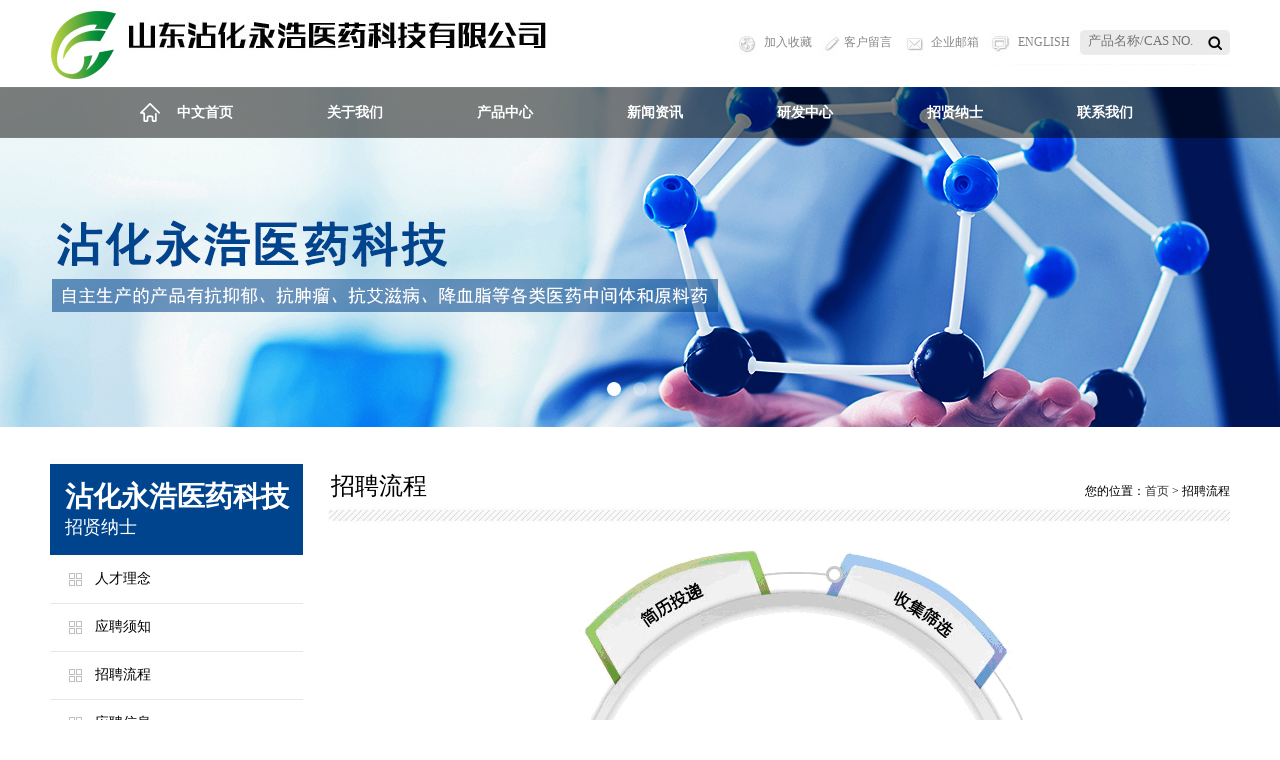

--- FILE ---
content_type: text/html; charset=utf-8
request_url: http://www.yongfengchemical.com/job2/id/6.html
body_size: 5319
content:
<!DOCTYPE html PUBLIC "-//W3C//DTD XHTML 1.0 Transitional//EN" "http://www.w3.org/TR/xhtml1/DTD/xhtml1-transitional.dtd">
<html xmlns="http://www.w3.org/1999/xhtml">
<head>
<meta http-equiv="Content-Type" content="text/html; charset=utf-8" />
<meta name="viewport" content="width=device-width,height=device-height,inital-scale=1.0,maximum-scale=1.0,user-scalable=no;">
<title>招聘流程 </title>
<meta name="description"  content="招聘流程 ">
<meta name="keywords" content="招聘流程 ">
<META NAME="Author" CONTENT="sales@yfchem.cn">
<meta name="robots" content="index,follow" />
<meta name="revisit-after" content="14 days" />
<meta name="rating" content="general" />
<meta name="distribution" content="global" />
<meta name="classification" content="business" />
<link href="/Html/css/style.css" rel="stylesheet" type="text/css" />
<link href="/Html/css/neiye.css" rel="stylesheet" type="text/css" />


<link href="/Html/css/nav.css" rel="stylesheet" type="text/css" />
<script type="text/javascript">
var menu = function(){
	var t = 15, z = 50, s = 6, a;
	function sl(c, f){
		var h = c.offsetHeight;
		if ((h <= 0 && f != 1) || (h >= c.mh && f == 1)) {
			if (f == 1) {
				c.style.filter = '';
				c.style.opacity = 1;
				c.style.overflow = 'visible';
			}
			clearInterval(c.t);
			return
		}
		var d = (f == 1) ? Math.ceil((c.mh - h) / s) : Math.ceil(h / s), o = h / c.mh;
		c.style.opacity = o;
		c.style.filter = 'alpha(opacity=' + (o * 100) + ')';
		c.style.height = h + (d * f) + 'px';
	};
	function dd(n){
		this.h = [];//存取有子菜单的项目
		this.c = [];//存取子菜单
	};
	dd.prototype = {
		init: function(p, c){
			a = c;
			var that = this;
			var w = document.getElementById(p), s = w.getElementsByTagName('ul'), l = s.length/*二级菜单的个数*/, i = 0;
			for (i; i < l; i++) {
				var h = s[i].parentNode;
				this.h[i] = h;
				this.c[i] = s[i];
				/*
				 * 重点就在这里，一点JS的语法技巧，通过闭包来实现对i（索引的传递）
				 * 然后就是Javascript里比较奇怪的一点，必须在内部的函数之外声明that=this
				 * 这样对象的作用域才可以保持，很奇怪，但是很有效
				*/ 
				h.onmouseover = function(index){
					return function(){
						that.st(index, true);
					}
				}(i);
				h.onmouseout = function(index){
					return function(){
						that.st(index, false);
					}
				}(i);
			}
		},
		st: function(x, f){
			var c = this.c[x], h = this.h[x], p = h.getElementsByTagName('a')[0];
			if (c.t) {
				clearInterval(c.t);
			}
			c.style['overflow'] = 'hidden';
			if (f) {
				p.className += ' ' + a;
				if (!c.mh) {
					c.style.display = 'block';
					c.style.height = '';
					c.mh = c.offsetHeight;
					c.style.height = 0;
				}
				if (c.mh == c.offsetHeight) {
					c.style.overflow = 'visible';
				}
				else {
					c.style.zIndex = z;
					z++;
					c.t = setInterval(function(){
						sl(c, 1)
					}, t);
				}
			}
			else {
				p.className = p.className.replace(a, '');
				c.t = setInterval(function(){
					sl(c, -1)
				}, t);
			}
		}
	};
	return {
		dd: dd
	};
}();
</script>


<script type="text/javascript"> 
window.onscroll = function () { 

//滚动条向下移动到指定高度后指定div始终显示在页面顶部
if (document.documentElement.scrollTop + document.body.scrollTop > 123) { 
document.getElementById("navbg2").style.position = "fixed"; 
document.getElementById("navbg2").style.top = "0"; 
} 
else { 
document.getElementById("navbg2").style.position = "relative"; 
document.getElementById("navbg2").style.top = "0";
} 

} 
</script>

<!--51la tongji-->
<script charset="UTF-8" id="LA_COLLECT" src="//sdk.51.la/js-sdk-pro.min.js"></script>
<script>LA.init({id: "Jp5vJJE7ZITGr1Y1",ck: "Jp5vJJE7ZITGr1Y1"})</script>
<!--51la tongji-->


</head>





<body>



<div id="header">
<div class="logo"><a href="http://www.yongfengchemical.com" target="_blank"><img src="/Html/images/01.jpg" alt="山东沾化永浩医药科技有限公司" /></a></div>
<div class="header-right">
<table width="100%" border="0" cellspacing="0" cellpadding="0">
  <tr>
    <td width="30%">&nbsp;</td>
    <td width="12%"><a target="_top" style="color:#888888;" href="javascript:window.external.AddFavorite('http://www.yongfengchemical.com','山东沾化永浩医药科技有限公司')">加入收藏</a></td>
    <td width="13%"><a href="/order.html" style="color:#888888;">客户留言</a></td>
    <td width="13%"><a href="mainto:sales@yfchem.cn" style="color:#888888;">企业邮箱</a></td>
    <td width="10%"><a href="http://www.yongfengchemical.com/" style="color:#888888;">ENGLISH</a></td>
    <td width="22%">
 <div class="search">
			<form action='/search_cn.html' method='GET' name="search" id="search">
            <input name='title' type='text'  class="kuang22" placeholder="产品名称/CAS NO."  value="" size="19"  />
			<input name="imageField2" type="image" src="/Html/images/search.png" alt="搜索" align="left"  hspace="0"  vspace="0" height="16" width="16" style="margin-top:5px; "/>
			</form>
     </div>
	</td>
  </tr>
</table>

</div>
</div>


<div id="navbg2">
<div class="navbg">
<div class="nav">


<ul class="menu" id="menu">
	<li><a  href="/index_cn.html" class="menulink" title="首页">中文首页</a></li>
	<li><a href="/about/id/1.html" class="menulink" title="关于我们">关于我们</a>
		<ul>
			<li><a href="/about/id/1.html" title="公司简介">公司简介</a></li>
			<li><a href="/about/id/2.html" title="发展历程">发展历程</a></li>
			<li><a href="/hon1.html" title="荣誉证书">荣誉证书</a></li>
	</ul>
	</li>
	
	
	
	<li><a href="/pro.html" class="menulink" title="产品中心">产品中心</a>
	<ul>
	<li><a href="/product_1.html" title="生产产品" >生产产品</a></li><li><a href="/product_13.html" title="研发产品" >研发产品</a></li>	</ul>
	</li>
	
	<li><a href="/newslist_1.html" class="menulink" title="新闻资讯">新闻资讯</a></li>
	
	<li><a href="/yanfa/id/3.html" class="menulink" title="研发中心">研发中心</a></li>
	
	
		<li><a href="/job.html" class="menulink" title="招贤纳士">招贤纳士</a>
	<ul>
			<li><a href="/job2/id/4.html" title="人才理念">人才理念</a></li>
			<li><a href="/job2/id/5.html" title="应聘须知">应聘须知</a></li>
			<li><a href="/job2/id/6.html" title="招聘流程">招聘流程</a></li>
			<li><a href="/job.html" title="应聘信息">应聘信息</a></li>
	</ul>
	</li>
	
	
	
	<li><a href="/contact.html" class="menulink" title="联系我们">联系我们</a></li>

		
</ul>
<script type="text/javascript">
	var menu=new menu.dd();
	menu.init("menu","menuhover");
</script>



</div>
</div>
</div>



<div id="flaneiye">
<iframe allowTransparency="true" align="center" marginwidth="0" marginheight="0" src="/Html/fla/index2.html" frameborder="0" width="100%" scrolling="No" height="340"></iframe>
</div>




<div id="mainneiye">
<div class="neiyeleft">
<div class="l1">
<p style="font-size:28px; color:#ffffff; padding-top:55px;padding-left:15px; line-height:30px;"><strong>沾化永浩医药科技</strong><br /><span style="font-weight: lighter;font-size:18px; color:#ffffff;">招贤纳士</span></p>
</div>
<div class="l2">
<span class="l2ziti1"><a href="/job2/id/4.html" title="人才理念">人才理念</a></span>
<span class="l2ziti1"><a href="/job2/id/5.html" title="应聘须知">应聘须知</a></span>
<span class="l2ziti1"><a href="/job2/id/6.html" title="招聘流程">招聘流程</a></span>
<span class="l2ziti1"><a href="/job.html" title="应聘信息">应聘信息</a></span>
</div>


<div class="l3">

<p style="line-height:14px; padding-top:10px;">地址：山东省滨州市沾化区滨海镇耿局村北一公里处</p>
<p style="color:#00448d; font-size:18px;"><strong>0543-7596322</strong></p>
<p style="padding-top:11px; padding-left:46px;"><a href="/contact.html" style="color:#FFFFFF; font-size:16px;">联系我们</a></p>
</div>

</div>
<div class="neiyergiht">



<div class="r1">
<span class="STYLE2">招聘流程 </span>
<span class="STYLE3">您的位置：<a href="/index.html">首页</a> > 招聘流程 </span>
</div>
<div class="r2" style="font-size:14px; line-height:30px;" >
<p style="text-align: center;"><img alt="" src="/Public/userfiles/images/55(2).jpg" style="width: 659px; height: 547px;" /></p>

<br />



<p style="font-size:18px; padding-bottom:10px; color:#00448d; "><strong>荣誉证书</strong></p>
<table width="100%" border="0" cellspacing="0" cellpadding="0" style="border: 1px solid #ddd; padding-top:20px;padding-bottom:20px; padding-left:10px; ">
  <tr>
    <td>
	
	
	
	
<div id=scroll_div style="overflow:hidden;width:880px;">
    <table cellspacing="0" cellpadding="0" align=center border=0 cellspace="0">
      <tr>
        <td id=scroll_begin valign=top ><table border="0" cellspacing="0" cellpadding="0" >
            <tr>
			
			
		
			
			
 <td style="padding-left:15px; padding-right:15px;" align="center">
              <img src="/Uploads/_thumb/400x400_58e5d86ead9bd.jpg" width="239"  height="157" border="0" alt="工业投资贡献奖" class="pimg" />

              </td><td style="padding-left:15px; padding-right:15px;" align="center">
              <img src="/Uploads/_thumb/400x400_58e5d8cca0fb4.jpg" width="239"  height="157" border="0" alt="明星企业" class="pimg" />

              </td><td style="padding-left:15px; padding-right:15px;" align="center">
              <img src="/Uploads/_thumb/400x400_58e5d91265872.jpg" width="239"  height="157" border="0" alt="团体三等奖" class="pimg" />

              </td><td style="padding-left:15px; padding-right:15px;" align="center">
              <img src="/Uploads/_thumb/400x400_58e5d93ad2f1f.jpg" width="239"  height="157" border="0" alt="贡献奖" class="pimg" />

              </td><td style="padding-left:15px; padding-right:15px;" align="center">
              <img src="/Uploads/_thumb/400x400_58e5d9db0deab.jpg" width="239"  height="157" border="0" alt="荣誉奖" class="pimg" />

              </td><td style="padding-left:15px; padding-right:15px;" align="center">
              <img src="/Uploads/_thumb/400x400_63f435398ada9.jpg" width="239"  height="157" border="0" alt="铜狮奖" class="pimg" />

              </td><td style="padding-left:15px; padding-right:15px;" align="center">
              <img src="/Uploads/_thumb/400x400_63f435854b199.jpg" width="239"  height="157" border="0" alt="功勋企业家" class="pimg" />

              </td><td style="padding-left:15px; padding-right:15px;" align="center">
              <img src="/Uploads/_thumb/400x400_63f4358eb80e5.jpg" width="239"  height="157" border="0" alt="铜狮奖" class="pimg" />

              </td>
			  
			 

            </tr>
        </table></td>
        <td width="0" valign=middle  id=scroll_end></td>
      </tr>
    </table>
  </div>
  <script language="javascript">
function ScrollImgLeft(){
var speed=40
var scroll_begin = document.getElementById("scroll_begin");
var scroll_end = document.getElementById("scroll_end");
var scroll_div = document.getElementById("scroll_div");
scroll_end.innerHTML=scroll_begin.innerHTML
  function Marquee(){
    if(scroll_end.offsetWidth-scroll_div.scrollLeft<=0)
      scroll_div.scrollLeft-=scroll_begin.offsetWidth
    else
      scroll_div.scrollLeft++
  }
var MyMar=setInterval(Marquee,speed)
  scroll_div.onmouseover=function() {clearInterval(MyMar)}
  scroll_div.onmouseout=function() {MyMar=setInterval(Marquee,speed)}
}
</script>  <script type="text/javascript">ScrollImgLeft();</script>
	
	
	
 
	</td>
  </tr>
</table>


<br />


<p style="font-size:18px; padding-bottom:10px; color:#00448d; "><strong>公司新闻</strong></p>

<ul class="newslist">
      <li class="newsname"><a href="/news_detail/95.html">艾滋病规划署：去年新增艾滋病病毒感染者130万</a></li>
	  <li class="newstime">[2023-07-18]</li>
	 </ul><ul class="newslist">
      <li class="newsname"><a href="/news_detail/94.html">关爱孕产妇健康——消除“艾梅乙”母婴传播，孕育健康宝宝</a></li>
	  <li class="newstime">[2023-07-11]</li>
	 </ul><ul class="newslist">
      <li class="newsname"><a href="/news_detail/93.html">降至3%，儿童新发感染大幅度减少！</a></li>
	  <li class="newstime">[2023-06-01]</li>
	 </ul><ul class="newslist">
      <li class="newsname"><a href="/news_detail/92.html">艾滋病自愈者再次出现，说明可不药而愈？如何治疗艾滋病？</a></li>
	  <li class="newstime">[2023-05-29]</li>
	 </ul><ul class="newslist">
      <li class="newsname"><a href="/news_detail/91.html">艾滋病潜伏期多久？</a></li>
	  <li class="newstime">[2023-05-23]</li>
	 </ul><ul class="newslist">
      <li class="newsname"><a href="/news_detail/90.html">感染HIV到底还能活多久？《柳叶刀》：做到两点可获得正常寿命</a></li>
	  <li class="newstime">[2023-05-17]</li>
	 </ul><ul class="newslist">
      <li class="newsname"><a href="/news_detail/89.html">我国首个艾滋病病毒暴露后72小时预防“教辅书”发布</a></li>
	  <li class="newstime">[2023-04-27]</li>
	 </ul><ul class="newslist">
      <li class="newsname"><a href="/news_detail/88.html">有望彻底攻克艾滋病？盖茨基金会重金投资法国生物医药公司Smart Immune</a></li>
	  <li class="newstime">[2023-04-19]</li>
	 </ul><ul class="newslist">
      <li class="newsname"><a href="/news_detail/87.html">得了艾滋能活多久？《柳叶刀》子刊最新研究：感染者规范治疗后寿命与常人无异</a></li>
	  <li class="newstime">[2023-04-14]</li>
	 </ul><ul class="newslist">
      <li class="newsname"><a href="/news_detail/86.html">一年只需用药两次 艾滋病的长效治疗或将开启新篇章</a></li>
	  <li class="newstime">[2023-03-30]</li>
	 </ul>
</div>







﻿</div>
</div>






<div id="footerbg">
<div id="footer1">
<table width="100%" border="0" cellspacing="0" cellpadding="0" style="color:#666666;">
  <tr>
    <td width="35%" height="232">&nbsp;</td>
    <td width="38%" style="font-size:14px;">
<p><span style="font-size:20px; color:#00448d; line-height:40px;"><a href="http://www.yongfengchemical.com/" target="_blank">山东沾化永浩医药科技有限公司</a></span><br />
&nbsp;&nbsp;&nbsp;&nbsp;&nbsp;&nbsp;公司地址：山东省滨州市沾化区滨海镇耿局村北一公里处<br />
&nbsp;&nbsp;&nbsp;&nbsp;&nbsp;&nbsp;销售部地址：浙江省台州市市府大道新台州大厦7层C区<br />
&nbsp;&nbsp;&nbsp;&nbsp;&nbsp;&nbsp;销售电话：0576-88685096<br />
&nbsp;&nbsp;&nbsp;&nbsp;&nbsp;&nbsp;传真：0576-88685099<br />
&nbsp;&nbsp;&nbsp;&nbsp;&nbsp;&nbsp;邮箱: <a href="mailto:sales@yfchem.cn" style="color:#666666;">sales@yfchem.cn</a></p>
	</td>
    <td width="13%" align="center" valign="top" style="padding-top:20px;"><a href="/wap_index.html" target="_blank"><IMG src="/Html/images/wei.jpg"  width="106" style="margin-top:42px;"></a>
	<p style="margin-top:20px; font-size:14px; color:#FFFFFF;">扫一扫  手机版网站</p> 
	</td>
	<td width="14%" align="center" valign="top" style="padding-top:20px;"><IMG src="/Html/images/wei2.jpg"  width="106" style="margin-top:42px;">
	<p style="margin-top:20px; font-size:14px; color:#FFFFFF;">请关注  微信公众平台</p> 
	</td>
  </tr>
</table>

</div>
<div id="footer2">
<span class="zzb07tail"><a href="http://www.yfchem.cn" target="_blank" class="zzb07link">山东沾化永浩医药科技有限公司</a>&nbsp;版权所有(C)2017</span>&nbsp;<span class="zzb07tail">网络支持</span>&nbsp;<a href="http://china.chemnet.com" target="_blank" class="zzb07link">中国化工网</a>&nbsp;<a href="http://www.chemnet.com" target="_blank" class="zzb07link">全球化工网</a>&nbsp;<a href="http://china.toocle.com" target="_blank" class="zzb07link">生意宝</a>&nbsp;<a href="/zzq/index.html" target="_blank" class="zzb07link">著作权声明</a> <a href="https://beian.miit.gov.cn" rel="nofollow" target="_blank">鲁ICP备17019917号-1</a>
</div>
</div>









</body>
</html>

--- FILE ---
content_type: text/html
request_url: http://www.yongfengchemical.com/Html/fla/index2.html
body_size: 351
content:


<script src="js/min/jquery-v1.10.2.min.js" type="text/javascript"></script>
<script src="js/min/modernizr-custom-v2.7.1.min.js" type="text/javascript"></script>
<script src="js/min/jquery-finger-v0.1.0.min.js" type="text/javascript"></script>
<!--Include flickerplate-->
<link href="css/flickerplate2.css"  type="text/css" rel="stylesheet">
<script src="js/min/flickerplate.min.js" type="text/javascript"></script>
<!--Execute flickerplate-->
<script>
	$(document).ready(function(){
		
		$('.flicker-example').flicker();
	});
	</script>












<div class="flicker-example" data-block-text="false">
  <ul>
    <li data-background="images/f4.jpg"></li>
    <li data-background="images/f5.jpg"></li>
	<li data-background="images/f6.jpg"></li>
  </ul>
</div>
</div>





--- FILE ---
content_type: text/css
request_url: http://www.yongfengchemical.com/Html/css/style.css
body_size: 1381
content:
@charset "utf-8";
body, div, dl, dt, dd, ul, ol, li, h1, h2, h3, h4, h5, h6, 
pre, form, fieldset, input, textarea, p, blockquote, th, { 
 padding: 0;
 margin: 0;
 }
fieldset, img { 
 border: 0;
 }
 ol, ul {
 list-style: none;
 }
p{
	margin: 0px;
	padding: 0px;
}
.clear{ clear:both;}
/*-----------------------------------Reset------------------------------------*/ 
 
body{
	font-size: 12px;
	color: #333333;
	padding: 0px;
	margin-top: 0px;
	margin-right: auto;
	margin-bottom: 0px;
	margin-left: auto;
	font-family: "微软雅黑";
	text-decoration: none;
	width: 100%;
	line-height: 24px;
}
a:link{color:#333333;text-decoration:none;font-family: "微软雅黑";}
a:visited{color:#333333;text-decoration:none;font-family: "微软雅黑";}
a:hover{color:#333333;text-decoration:underline;font-family: "微软雅黑";}
a{color:#333333;text-decoration:none;font-family: "微软雅黑";}
a.zzb07link{font-family: "微软雅黑";font-size: 12px;text-decoration:none;color: #FFFFFF;}
a.zzb07link:hover {text-decoration: underline;color: #FFFFFF;font-family: "微软雅黑";}
.zzb07tail{font-size:12px;font-family: "微软雅黑";color:#FFFFFF;}



#header{
	padding: 0px;
	height: 87px;
	width: 1180px;
	margin-top: 0px;
	margin-bottom: 0px;
	margin-left: auto;
	margin-right: auto;
}
.logo{
	margin: 0px;
	padding: 0px;
	float: left;
	height: 87px;
	width: 514px;
}

.header-right{
	margin: 0px;
	padding: 30px 0 0 0;
	float: left;
	height: 57px;
	width: 666px;
	background-image: url(../images/02.jpg);
	background-repeat: no-repeat;
	background-position: center top;
	position: relative;
}
.search{padding: 0px;height: 24px;width: 141px;margin: 0px 0 0 0;padding: 0px;color:#333333;float: left;}
.kuang22{ color:#333333; font-family: "微软雅黑";  width:115px; border:1px solid #ebebeb; background-color:#ebebeb;float:left; margin:1px;}


#navbg2{
	padding:0px;
	width: 100%;
	margin-top: 0px;
	margin-bottom: 0px;
	margin-left: auto;
	margin-right: auto;
	position: relative; z-index:1000;
}
.navbg{
	height: 51px;
	width: 100%;
	background-image: url(../images/nav.png);
	background-repeat: no-repeat;
	background-position: center top;
	position: absolute;
	top: 0px;
	margin: 0px;
	padding: 0px;
}
.nav{
	height: 51px;
	width: 1100px;
	margin-top: 0px;
	margin-right: auto;
	margin-bottom: 0px;
	margin-left: auto;
	padding: 0 0 0 80px;	
}
.nav ul{
	margin: 0px;
	display: inline;	
}
.nav ul li{
	list-style-type: none;
	float:left;
	margin: 0px;
	color: #ffffff;
	padding: 0px;
	height: 51px;
	line-height: 51px;
	text-decoration: none;
	font-family: Arial, Helvetica, sans-serif;
	font-size: 14px;
	text-align: center;
}
.nav a:visited{color:#ffffff;text-decoration:none;padding:0px;height: 51px;display: block;font-size:14px;}
.nav a:hover{color: #ffffff;text-decoration: none;display: block;margin: 0px;padding: 0px;height: 51px;font-size: 14px; background-color:#00448d;}
.nav a{color:#ffffff;text-decoration:none;padding:0px;height: 51px;display: block;  font-size:14px;}



#fla{
	padding: 0px;
	height: 561px;
	width: 100%;
	margin-top: 0px;
	margin-bottom: 0px;
	margin-left: auto;
	margin-right: auto;
}

#main{
	width: 1180px;
	padding: 0px;
	margin-top: 0px;
	margin-right: auto;
	margin-bottom: 0px;
	margin-left: auto;
}

.mainleft{
margin: 0px;float: left;width: 474px;padding: 70px 0 0 0; height:367px;
}

.mainright1{
margin: 0px;float: left;width: 706px;padding: 0px; height:70px;
}
.mainright2{
margin: 0px;float: left;width: 706px;padding: 0px; height:367px;
}

#zhunewbg{
	height: 527px;
	width: 100%;
	padding: 0px;
	margin: 0px;clear: both;
	background-color: #f1f1f1;
}

.mainchanpin1{
	width: 1180px;height: 93px;
	padding: 0px;
	margin-top: 0px;clear: both;
	margin-right: auto;
	margin-bottom: 0px;
	margin-left: auto;
}
.mainchanpin2{
	width: 1180px;height: 434px;
	padding: 0px;
	margin-top: 0px;
	margin-right: auto;
	margin-bottom: 0px;
	margin-left: auto;background-image: url(../images/03.jpg);background-repeat: no-repeat;background-position: center top;
}

#mainyoushi1{
	width: 1180px;height: 124px;
	padding: 0px;clear: both;
	margin-top: 0px;
	margin-right: auto;
	margin-bottom: 0px;
	margin-left: auto;
}
#mainyoushi2{
	width: 1180px;height: 539px;
	padding: 0px;clear: both;
	margin-top: 0px;
	margin-right: auto;
	margin-bottom: 0px;
	margin-left: auto;background-image: url(../images/04.jpg);background-repeat: no-repeat;background-position: center top;
}
#mainyoushi3{
	width: 1180px;height: 119px;
	padding: 0px;clear: both;
	margin-top: 0px;
	margin-right: auto;
	margin-bottom: 0px;
	margin-left: auto;background-image: url(../images/05.jpg);background-repeat: no-repeat;background-position: center top;
}

#mainyoushi4{
	width: 1280px;height: 358px;
	padding: 0px;clear: both;
	margin-top: 0px;
	margin-right: auto;
	margin-bottom: 0px;
	margin-left: auto;
}


#footerbg{
	padding: 0px;
	height: 276px;
	width: 100%;
	margin-top: 0px;
	margin-bottom: 0px;
	margin-left: auto;
	margin-right: auto;
	clear: both;
	background-image: url(../images/bg2.jpg);
	background-repeat: repeat-x;
	background-position: center top;
}
#footer1{
	padding: 0px;
	height: 236px;
	width: 1180px;
	margin-top: 0px;
	margin-bottom: 0px;
	margin-left: auto; color:#FFFFFF;
	margin-right: auto;background-image: url(../images/06.jpg);
	background-repeat: no-repeat;
	background-position: center top;
}
#footer2{
	padding: 0px;
	height: 40px;
	width: 1180px; text-align:center;
	margin-top: 0px; line-height:40px;
	margin-bottom: 0px;
	margin-left: auto; color:#FFFFFF;
	margin-right: auto;
}
#footer2 a:visited{color:#FFFFFF;text-decoration:none;font-family: "微软雅黑";}
#footer2 a:hover{color:#FFFFFF;text-decoration:underline;font-family: "微软雅黑";}
#footer2 a{color:#FFFFFF;text-decoration:none;font-family: "微软雅黑";}



.fontstyle1s{
	background:#fff 0.3;
}
.fontstyle1s li{
	width:500px;
	display: block;
overflow: hidden;
white-space: nowrap;
text-overflow: ellipsis;
font-size:14px;
text-align: left;
}








--- FILE ---
content_type: text/css
request_url: http://www.yongfengchemical.com/Html/css/neiye.css
body_size: 1323
content:
@charset "utf-8";
/*-----------content pages-----------*/
.contentPage{text-align: center; margin:0px 3px; padding:0px; padding-top:15px; width: 100%; color: #666; line-height: 30px; text-decoration: none;}
.contentPage a:link {color: #036cb4; text-decoration: none; font-size: 12px; margin:0px 3px; padding:4px 7px; border: 1px solid #eeeeee; font-weight: normal;}
.contentPage a:visited {color: #036cb4; text-decoration: none; font-size: 12px; margin:0px 3px; border: 1px solid #eeeeee; padding:4px 7px; font-weight: normal;}
.contentPage a:hover {color:#FFF; margin:0px 3px; font-size: 12px; text-decoration: none; padding:4px 7px; background-color:#0d499f; font-weight:normal;}
.contentPage .current{color:#f00; text-decoration: none; font-size: 12px; margin: 0px; border:0px solid #f00; padding:4px 7px; font-weight: normal;}
.contentPage .zi{font-size:12px; font-weight:bold; float:none!important;}
.contentPage .zi form{ display:inline;}
.contentPage .zi form input[type="text"]{ border:1px solid #CCC; line-height:18px; width:25px!important;}
.contentPage .zi form input[type="submit"]{ background-color:#CCC; border:0px; line-height:20px; color:#FFF; cursor:pointer;}
/*-----------content pages end-----------*/
#flaneiye{
	padding: 0px;
	height: 340px;
	width: 100%;
	margin-top: 0px;
	margin-bottom: 0px;
	margin-left: auto;
	margin-right: auto;
}

#mainneiye{padding: 0px;width: 1180px;margin-top: 0px;margin-bottom: 0px;margin-left: auto;margin-right: auto;}
.neiyeleft{margin: 0px;padding: 0px;float: left;width: 253px;}
.l1{
	background-image: url(../images/12.jpg);
	background-repeat: no-repeat;
	background-position: center top;
	margin: 0px;
	float: left;
	height: 129px;
	width: 253px;
	font-size: 18px;
	font-family: "微软雅黑";
	line-height: 19px;
	padding: 0px;
}
.l2{
	margin: 0px;
	float: left;
	width: 253px;
	padding: 0px;
}
.l2ziti1{font-size: 14px;line-height: 46px;color: #000;display: block;margin: 0px;height:48px;width: 253px;text-decoration: none;text-align: left;text-indent:25px;padding: 0px;}
.l2ziti1 a:visited{font-size: 14px;line-height: 46px;color: #000;background-image: url(../images/13.jpg);background-repeat: no-repeat;background-position: center top;display: block;margin: 0px;height:48px;width: 253px;text-decoration: none;text-align: left;text-indent: 45px;padding: 0px;}
.l2ziti1 a:hover{font-size: 14px;line-height: 46px;color: #00448d;background-image: url(../images/13.jpg);background-repeat: no-repeat;background-position: center top;display: block;margin: 0px;height:48px;width: 253px;text-decoration: none;text-align: left;text-indent: 45px;padding: 0px;}
.l2ziti1 a{font-size: 14px;line-height: 46px;color: #000;background-image: url(../images/13.jpg);background-repeat: no-repeat;background-position: center top;display: block;margin: 0px;height:48px;width: 253px;text-decoration: none;text-align: left;text-indent: 45px;padding: 0px;}


.l3{
	background-image: url(../images/14.jpg);
	background-repeat: no-repeat;
	background-position: center top;
	margin: 0px;
	float: left;
	height: 144px;
	width: 213px;
	font-size: 12px;
	font-family: "微软雅黑";
	line-height: 38px;
	padding-top: 43px;
	padding-right: 0px;
	padding-bottom: 0px;
	padding-left: 40px;
}
.neiyergiht{
	margin: 0px;
	padding: 0px;
	float: left;
	width: 927px;
}

.r1{
	background-image: url(../images/15.jpg);
	background-repeat: no-repeat;
	background-position: center top;
	margin: 0px;
	float: left;
	width: 927px;
	height:119px;
	padding: 0px;
}
.r2{
	margin: 0px;
	float: left;
	width: 900px;
	line-height: 30px;
	height:auto!important;
	_height:330px;
	min-height:330px;
	padding-right: 0px;
	padding-left:27px;
	padding-bottom: 40px;
}

.STYLE2 {
	color: #000;
	font-family: "微软雅黑";
	font-size: 24px;
	text-decoration: none;
	margin-left:28px;
	margin-top: 47px;
	padding: 0px;
	float: left;
	text-align: left;
}
.STYLE3 {
	color: #000;
	font-family: "微软雅黑";
	font-size: 12px;
	text-decoration: none;
	margin-right:0px;
	margin-top: 52px;
	padding: 0px;
	float: right;
	text-align: right;
}
.neiyetitle{
	font-family: "微软雅黑";
	font-size: 16px;
	font-weight: bold;
	text-decoration: none;
	text-align: center;
	color: #ce110f;
	height: 29px;
	width: 100%;
	padding-top:7px;
}

ul.newslist{
	padding: 0px;
	width:900px;
	margin-top: 0px;
	margin-right: auto;
	margin-bottom: 0px;
	margin-left: auto;
}
ul.newslist li{
	border-bottom-style: none;
	margin: 0px;
	padding: 0px;
	border-top-style: none;
	border-right-style: none;
	border-left-style: none;
	line-height: 37px;
	text-decoration: none;
}
ul.newslist .newsname{
	margin: 0px;
	float: left;
	width: 730px;
	padding-top: 0px;
	padding-right: 30px;
	padding-bottom: 0px;
	padding-left:30px;
	border-bottom-width: 1px;
	border-bottom-style: dashed;
	border-bottom-color: #9c8c66;
	background-image: url(../images/j.gif);
	background-position: 6px center;
	background-repeat: no-repeat;
}
ul.newslist .newstime{
	margin: 0px;
	float: left; font-size:12px;
	width: 100px;
	border-bottom-width: 1px;
	border-bottom-style: dashed;
	border-bottom-color: #9c8c66;
	padding: 0px; color:#999999;
	text-align: right;padding-right: 10px;
}


.page{
	vertical-align: bottom;
	text-align: center;
	clear: both;
	margin: 0px;
	padding: 0px;
}
.pimg {
	padding: 2px;
	border: 1px solid #cccccc;
	margin: 0px;
	background-color: #ffffff;
}

ul.honorlist{
	padding: 0 0 25px 0;
	width:225px;
	margin: 0px;
	float: left;
}
ul.honorlist li{
	width:225px;
	margin: 0px;
	padding: 0px;
	text-decoration: none;
	float: left;
}








--- FILE ---
content_type: text/css
request_url: http://www.yongfengchemical.com/Html/css/nav.css
body_size: 581
content:
@charset "utf-8";

ul.menu {list-style:none; margin:0; padding:0;z-index:1000;}
ul.menu * {margin:0; padding:0;z-index:1000;}
ul.menu a {
	display:block;
	color:#ffffff;
	text-decoration:none;
	line-height: 51px;
	margin: 0px;
	padding: 0px;
	width: 150px;
	 font-family: "微软雅黑"; 
	font-size: 14px;
	font-weight: bold;
	text-align: center;
}
ul.menu li {
	position:relative;
	float:left;
	margin:0px;
	padding: 0px;
}
ul.menu ul {
	position:absolute;
	top:51px;
	left:0;
	display:none;
	opacity:0;
	list-style:none;
	margin: 0px;
	padding: 0px;
}
ul.menu ul li {
	position:relative;
	border-top:none;
	width:150px;
	margin: 0px;
	padding: 0px;
	text-align: center;
	font-size: 14px;
	color: #ddc08f;
	float: right;left:0px; 
}
ul.menu ul li a {
	display:block;
	background-color:#00448d;
	color:#ffffff;
	padding: 0px;
	font-size: 14px;
	height: 51px;
	width: 150px;
	text-align: center;
	border-top-width: 1px;
	border-top-style: solid;
	border-top-color: #FFFFFF;
}
ul.menu ul li a:visited {
	display:block;
	background-color:#00448d;
	color:#ffffff;
	padding: 0px;
	font-size: 14px;
	height: 51px;
	width: 150px;
	text-align: center;
	border-top-width: 1px;
	border-top-style: solid;
	border-top-color: #FFFFFF;
}
ul.menu ul li a:hover {background-color: rgba(0,0,0,0.7); color: #ffffff;}
ul.menu ul ul {left:0px;  top:0px}
ul.menu .menulink { padding:0;  width:px; margin: 0px;}
ul.menu .menulink:hover, ul.menu .menuhover {background:#b1d652 url}

